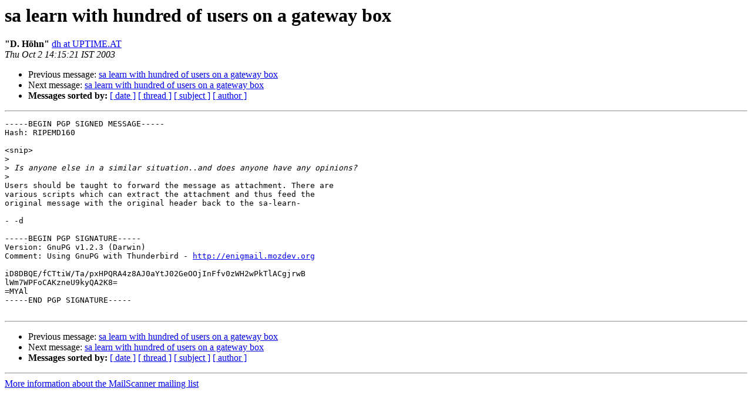

--- FILE ---
content_type: text/html
request_url: http://lists.mailscanner.info/pipermail/mailscanner/2003-October/020308.html
body_size: 1180
content:
<!DOCTYPE HTML PUBLIC "-//W3C//DTD HTML 3.2//EN">
<HTML>
 <HEAD>
   <TITLE> sa learn with hundred of users on a gateway box
   </TITLE>
   <LINK REL="Index" HREF="index.html" >
   <LINK REL="made" HREF="mailto:mailscanner%40lists.mailscanner.info?Subject=sa%20learn%20with%20hundred%20of%20users%20on%20a%20gateway%20box&In-Reply-To=OF1ACDD725.B397C578-ON85256DB3.0047C2E0%40fac.com">
   <META NAME="robots" CONTENT="index,nofollow">
   <META http-equiv="Content-Type" content="text/html; charset=us-ascii">
   <LINK REL="Previous"  HREF="020306.html">
   <LINK REL="Next"  HREF="020310.html">
 </HEAD>
 <BODY BGCOLOR="#ffffff">
   <H1>sa learn with hundred of users on a gateway box</H1>
    <B>&quot;D. H&#246;hn&quot;</B> 
    <A HREF="mailto:mailscanner%40lists.mailscanner.info?Subject=sa%20learn%20with%20hundred%20of%20users%20on%20a%20gateway%20box&In-Reply-To=OF1ACDD725.B397C578-ON85256DB3.0047C2E0%40fac.com"
       TITLE="sa learn with hundred of users on a gateway box">dh at UPTIME.AT
       </A><BR>
    <I>Thu Oct  2 14:15:21 IST 2003</I>
    <P><UL>
        <LI>Previous message: <A HREF="020306.html">sa learn with hundred of users on a gateway box
</A></li>
        <LI>Next message: <A HREF="020310.html">sa learn with hundred of users on a gateway box
</A></li>
         <LI> <B>Messages sorted by:</B> 
              <a href="date.html#20308">[ date ]</a>
              <a href="thread.html#20308">[ thread ]</a>
              <a href="subject.html#20308">[ subject ]</a>
              <a href="author.html#20308">[ author ]</a>
         </LI>
       </UL>
    <HR>  
<!--beginarticle-->
<PRE>-----BEGIN PGP SIGNED MESSAGE-----
Hash: RIPEMD160

&lt;snip&gt;
&gt;<i>
</I>&gt;<i> Is anyone else in a similar situation..and does anyone have any opinions?
</I>&gt;<i>
</I>Users should be taught to forward the message as attachment. There are
various scripts which can extract the attachment and thus feed the
original message with the original header back to the sa-learn-

- -d

-----BEGIN PGP SIGNATURE-----
Version: GnuPG v1.2.3 (Darwin)
Comment: Using GnuPG with Thunderbird - <A HREF="http://enigmail.mozdev.org">http://enigmail.mozdev.org</A>

iD8DBQE/fCTtiW/Ta/pxHPQRA4z8AJ0aYtJ02GeOOjInFfv0zWH2wPkTlACgjrwB
lWm7WPFoCAKzneU9kyQA2K8=
=MYAl
-----END PGP SIGNATURE-----

</PRE>

<!--endarticle-->
    <HR>
    <P><UL>
        <!--threads-->
	<LI>Previous message: <A HREF="020306.html">sa learn with hundred of users on a gateway box
</A></li>
	<LI>Next message: <A HREF="020310.html">sa learn with hundred of users on a gateway box
</A></li>
         <LI> <B>Messages sorted by:</B> 
              <a href="date.html#20308">[ date ]</a>
              <a href="thread.html#20308">[ thread ]</a>
              <a href="subject.html#20308">[ subject ]</a>
              <a href="author.html#20308">[ author ]</a>
         </LI>
       </UL>

<hr>
<a href="http://lists.mailscanner.info/mailman/listinfo/mailscanner">More information about the MailScanner
mailing list</a><br>
</body></html>
